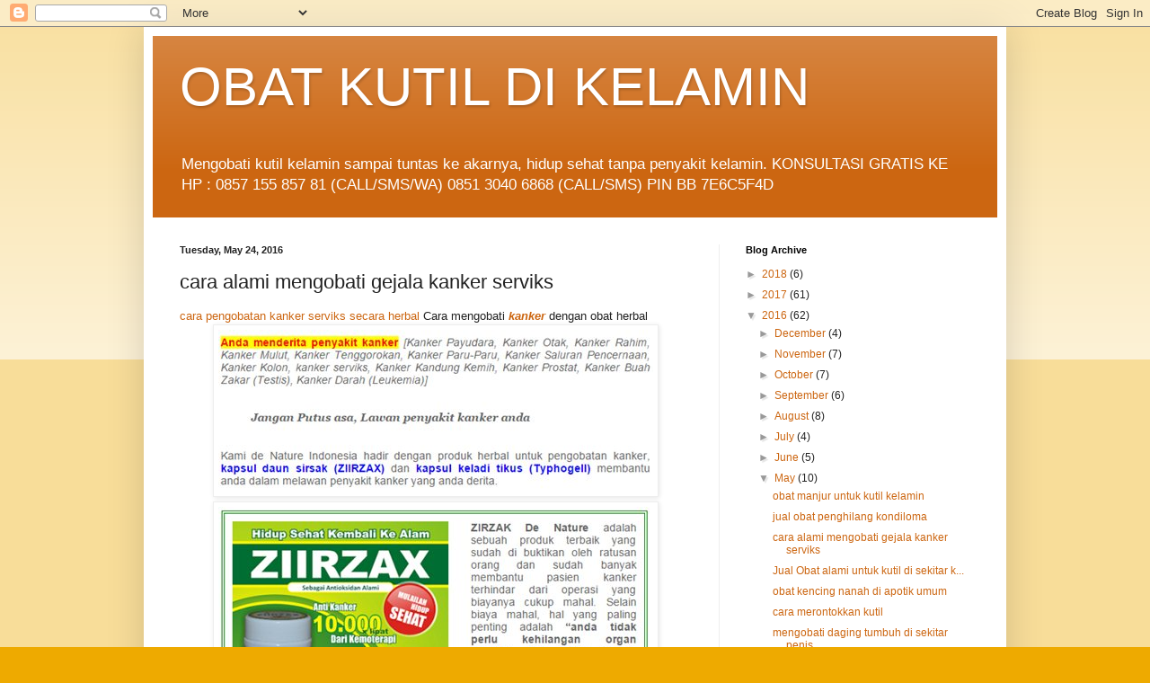

--- FILE ---
content_type: text/html; charset=UTF-8
request_url: https://cialiscauseshighbloodpresszcr.blogspot.com/2016/05/cara-alami-mengobati-gejala-kanker.html
body_size: 10633
content:
<!DOCTYPE html>
<html class='v2' dir='ltr' lang='en'>
<head>
<link href='https://www.blogger.com/static/v1/widgets/335934321-css_bundle_v2.css' rel='stylesheet' type='text/css'/>
<meta content='width=1100' name='viewport'/>
<meta content='text/html; charset=UTF-8' http-equiv='Content-Type'/>
<meta content='blogger' name='generator'/>
<link href='https://cialiscauseshighbloodpresszcr.blogspot.com/favicon.ico' rel='icon' type='image/x-icon'/>
<link href='http://cialiscauseshighbloodpresszcr.blogspot.com/2016/05/cara-alami-mengobati-gejala-kanker.html' rel='canonical'/>
<link rel="alternate" type="application/atom+xml" title="OBAT KUTIL DI KELAMIN - Atom" href="https://cialiscauseshighbloodpresszcr.blogspot.com/feeds/posts/default" />
<link rel="alternate" type="application/rss+xml" title="OBAT KUTIL DI KELAMIN - RSS" href="https://cialiscauseshighbloodpresszcr.blogspot.com/feeds/posts/default?alt=rss" />
<link rel="service.post" type="application/atom+xml" title="OBAT KUTIL DI KELAMIN - Atom" href="https://www.blogger.com/feeds/5054481995263144997/posts/default" />

<link rel="alternate" type="application/atom+xml" title="OBAT KUTIL DI KELAMIN - Atom" href="https://cialiscauseshighbloodpresszcr.blogspot.com/feeds/3042674551783801535/comments/default" />
<!--Can't find substitution for tag [blog.ieCssRetrofitLinks]-->
<link href='https://blogger.googleusercontent.com/img/b/R29vZ2xl/AVvXsEh1A2zIB5nSSSb03T9-7rlEa_YiMPHpWKEdSQlB0Limz2GEXEGu3SDHqeKjauyZRNOx6R9MyEea_ct1fsaYjEMOgbBuOqLINOZ8w9ZxXyFRqrw-ri7MBMZYA9uKHSamTVuOmJ_hmVXAUkyc/s1600/kanker-484-1.jpg' rel='image_src'/>
<meta content='http://cialiscauseshighbloodpresszcr.blogspot.com/2016/05/cara-alami-mengobati-gejala-kanker.html' property='og:url'/>
<meta content='cara alami mengobati gejala kanker serviks' property='og:title'/>
<meta content='cara pengobatan kanker serviks secara herbal  Cara mengobati kanker  dengan obat herbal        Untuk pemesanan dan konsultasi silahkan Hubun...' property='og:description'/>
<meta content='https://blogger.googleusercontent.com/img/b/R29vZ2xl/AVvXsEh1A2zIB5nSSSb03T9-7rlEa_YiMPHpWKEdSQlB0Limz2GEXEGu3SDHqeKjauyZRNOx6R9MyEea_ct1fsaYjEMOgbBuOqLINOZ8w9ZxXyFRqrw-ri7MBMZYA9uKHSamTVuOmJ_hmVXAUkyc/w1200-h630-p-k-no-nu/kanker-484-1.jpg' property='og:image'/>
<title>OBAT KUTIL DI KELAMIN: cara alami mengobati gejala kanker serviks</title>
<style id='page-skin-1' type='text/css'><!--
/*
-----------------------------------------------
Blogger Template Style
Name:     Simple
Designer: Blogger
URL:      www.blogger.com
----------------------------------------------- */
/* Content
----------------------------------------------- */
body {
font: normal normal 12px Arial, Tahoma, Helvetica, FreeSans, sans-serif;
color: #222222;
background: #eeaa00 none repeat scroll top left;
padding: 0 40px 40px 40px;
}
html body .region-inner {
min-width: 0;
max-width: 100%;
width: auto;
}
h2 {
font-size: 22px;
}
a:link {
text-decoration:none;
color: #cc6611;
}
a:visited {
text-decoration:none;
color: #888888;
}
a:hover {
text-decoration:underline;
color: #ff9900;
}
.body-fauxcolumn-outer .fauxcolumn-inner {
background: transparent url(https://resources.blogblog.com/blogblog/data/1kt/simple/body_gradient_tile_light.png) repeat scroll top left;
_background-image: none;
}
.body-fauxcolumn-outer .cap-top {
position: absolute;
z-index: 1;
height: 400px;
width: 100%;
}
.body-fauxcolumn-outer .cap-top .cap-left {
width: 100%;
background: transparent url(https://resources.blogblog.com/blogblog/data/1kt/simple/gradients_light.png) repeat-x scroll top left;
_background-image: none;
}
.content-outer {
-moz-box-shadow: 0 0 40px rgba(0, 0, 0, .15);
-webkit-box-shadow: 0 0 5px rgba(0, 0, 0, .15);
-goog-ms-box-shadow: 0 0 10px #333333;
box-shadow: 0 0 40px rgba(0, 0, 0, .15);
margin-bottom: 1px;
}
.content-inner {
padding: 10px 10px;
}
.content-inner {
background-color: #ffffff;
}
/* Header
----------------------------------------------- */
.header-outer {
background: #cc6611 url(//www.blogblog.com/1kt/simple/gradients_light.png) repeat-x scroll 0 -400px;
_background-image: none;
}
.Header h1 {
font: normal normal 60px Arial, Tahoma, Helvetica, FreeSans, sans-serif;
color: #ffffff;
text-shadow: 1px 2px 3px rgba(0, 0, 0, .2);
}
.Header h1 a {
color: #ffffff;
}
.Header .description {
font-size: 140%;
color: #ffffff;
}
.header-inner .Header .titlewrapper {
padding: 22px 30px;
}
.header-inner .Header .descriptionwrapper {
padding: 0 30px;
}
/* Tabs
----------------------------------------------- */
.tabs-inner .section:first-child {
border-top: 0 solid #eeeeee;
}
.tabs-inner .section:first-child ul {
margin-top: -0;
border-top: 0 solid #eeeeee;
border-left: 0 solid #eeeeee;
border-right: 0 solid #eeeeee;
}
.tabs-inner .widget ul {
background: #f5f5f5 url(https://resources.blogblog.com/blogblog/data/1kt/simple/gradients_light.png) repeat-x scroll 0 -800px;
_background-image: none;
border-bottom: 1px solid #eeeeee;
margin-top: 0;
margin-left: -30px;
margin-right: -30px;
}
.tabs-inner .widget li a {
display: inline-block;
padding: .6em 1em;
font: normal normal 14px Arial, Tahoma, Helvetica, FreeSans, sans-serif;
color: #999999;
border-left: 1px solid #ffffff;
border-right: 1px solid #eeeeee;
}
.tabs-inner .widget li:first-child a {
border-left: none;
}
.tabs-inner .widget li.selected a, .tabs-inner .widget li a:hover {
color: #000000;
background-color: #eeeeee;
text-decoration: none;
}
/* Columns
----------------------------------------------- */
.main-outer {
border-top: 0 solid #eeeeee;
}
.fauxcolumn-left-outer .fauxcolumn-inner {
border-right: 1px solid #eeeeee;
}
.fauxcolumn-right-outer .fauxcolumn-inner {
border-left: 1px solid #eeeeee;
}
/* Headings
----------------------------------------------- */
div.widget > h2,
div.widget h2.title {
margin: 0 0 1em 0;
font: normal bold 11px Arial, Tahoma, Helvetica, FreeSans, sans-serif;
color: #000000;
}
/* Widgets
----------------------------------------------- */
.widget .zippy {
color: #999999;
text-shadow: 2px 2px 1px rgba(0, 0, 0, .1);
}
.widget .popular-posts ul {
list-style: none;
}
/* Posts
----------------------------------------------- */
h2.date-header {
font: normal bold 11px Arial, Tahoma, Helvetica, FreeSans, sans-serif;
}
.date-header span {
background-color: transparent;
color: #222222;
padding: inherit;
letter-spacing: inherit;
margin: inherit;
}
.main-inner {
padding-top: 30px;
padding-bottom: 30px;
}
.main-inner .column-center-inner {
padding: 0 15px;
}
.main-inner .column-center-inner .section {
margin: 0 15px;
}
.post {
margin: 0 0 25px 0;
}
h3.post-title, .comments h4 {
font: normal normal 22px Arial, Tahoma, Helvetica, FreeSans, sans-serif;
margin: .75em 0 0;
}
.post-body {
font-size: 110%;
line-height: 1.4;
position: relative;
}
.post-body img, .post-body .tr-caption-container, .Profile img, .Image img,
.BlogList .item-thumbnail img {
padding: 2px;
background: #ffffff;
border: 1px solid #eeeeee;
-moz-box-shadow: 1px 1px 5px rgba(0, 0, 0, .1);
-webkit-box-shadow: 1px 1px 5px rgba(0, 0, 0, .1);
box-shadow: 1px 1px 5px rgba(0, 0, 0, .1);
}
.post-body img, .post-body .tr-caption-container {
padding: 5px;
}
.post-body .tr-caption-container {
color: #222222;
}
.post-body .tr-caption-container img {
padding: 0;
background: transparent;
border: none;
-moz-box-shadow: 0 0 0 rgba(0, 0, 0, .1);
-webkit-box-shadow: 0 0 0 rgba(0, 0, 0, .1);
box-shadow: 0 0 0 rgba(0, 0, 0, .1);
}
.post-header {
margin: 0 0 1.5em;
line-height: 1.6;
font-size: 90%;
}
.post-footer {
margin: 20px -2px 0;
padding: 5px 10px;
color: #666666;
background-color: #f9f9f9;
border-bottom: 1px solid #eeeeee;
line-height: 1.6;
font-size: 90%;
}
#comments .comment-author {
padding-top: 1.5em;
border-top: 1px solid #eeeeee;
background-position: 0 1.5em;
}
#comments .comment-author:first-child {
padding-top: 0;
border-top: none;
}
.avatar-image-container {
margin: .2em 0 0;
}
#comments .avatar-image-container img {
border: 1px solid #eeeeee;
}
/* Comments
----------------------------------------------- */
.comments .comments-content .icon.blog-author {
background-repeat: no-repeat;
background-image: url([data-uri]);
}
.comments .comments-content .loadmore a {
border-top: 1px solid #999999;
border-bottom: 1px solid #999999;
}
.comments .comment-thread.inline-thread {
background-color: #f9f9f9;
}
.comments .continue {
border-top: 2px solid #999999;
}
/* Accents
---------------------------------------------- */
.section-columns td.columns-cell {
border-left: 1px solid #eeeeee;
}
.blog-pager {
background: transparent none no-repeat scroll top center;
}
.blog-pager-older-link, .home-link,
.blog-pager-newer-link {
background-color: #ffffff;
padding: 5px;
}
.footer-outer {
border-top: 0 dashed #bbbbbb;
}
/* Mobile
----------------------------------------------- */
body.mobile  {
background-size: auto;
}
.mobile .body-fauxcolumn-outer {
background: transparent none repeat scroll top left;
}
.mobile .body-fauxcolumn-outer .cap-top {
background-size: 100% auto;
}
.mobile .content-outer {
-webkit-box-shadow: 0 0 3px rgba(0, 0, 0, .15);
box-shadow: 0 0 3px rgba(0, 0, 0, .15);
}
.mobile .tabs-inner .widget ul {
margin-left: 0;
margin-right: 0;
}
.mobile .post {
margin: 0;
}
.mobile .main-inner .column-center-inner .section {
margin: 0;
}
.mobile .date-header span {
padding: 0.1em 10px;
margin: 0 -10px;
}
.mobile h3.post-title {
margin: 0;
}
.mobile .blog-pager {
background: transparent none no-repeat scroll top center;
}
.mobile .footer-outer {
border-top: none;
}
.mobile .main-inner, .mobile .footer-inner {
background-color: #ffffff;
}
.mobile-index-contents {
color: #222222;
}
.mobile-link-button {
background-color: #cc6611;
}
.mobile-link-button a:link, .mobile-link-button a:visited {
color: #ffffff;
}
.mobile .tabs-inner .section:first-child {
border-top: none;
}
.mobile .tabs-inner .PageList .widget-content {
background-color: #eeeeee;
color: #000000;
border-top: 1px solid #eeeeee;
border-bottom: 1px solid #eeeeee;
}
.mobile .tabs-inner .PageList .widget-content .pagelist-arrow {
border-left: 1px solid #eeeeee;
}

--></style>
<style id='template-skin-1' type='text/css'><!--
body {
min-width: 960px;
}
.content-outer, .content-fauxcolumn-outer, .region-inner {
min-width: 960px;
max-width: 960px;
_width: 960px;
}
.main-inner .columns {
padding-left: 0px;
padding-right: 310px;
}
.main-inner .fauxcolumn-center-outer {
left: 0px;
right: 310px;
/* IE6 does not respect left and right together */
_width: expression(this.parentNode.offsetWidth -
parseInt("0px") -
parseInt("310px") + 'px');
}
.main-inner .fauxcolumn-left-outer {
width: 0px;
}
.main-inner .fauxcolumn-right-outer {
width: 310px;
}
.main-inner .column-left-outer {
width: 0px;
right: 100%;
margin-left: -0px;
}
.main-inner .column-right-outer {
width: 310px;
margin-right: -310px;
}
#layout {
min-width: 0;
}
#layout .content-outer {
min-width: 0;
width: 800px;
}
#layout .region-inner {
min-width: 0;
width: auto;
}
body#layout div.add_widget {
padding: 8px;
}
body#layout div.add_widget a {
margin-left: 32px;
}
--></style>
<link href='https://www.blogger.com/dyn-css/authorization.css?targetBlogID=5054481995263144997&amp;zx=27e1debd-b2fd-4d8a-b243-051e8acd4b56' media='none' onload='if(media!=&#39;all&#39;)media=&#39;all&#39;' rel='stylesheet'/><noscript><link href='https://www.blogger.com/dyn-css/authorization.css?targetBlogID=5054481995263144997&amp;zx=27e1debd-b2fd-4d8a-b243-051e8acd4b56' rel='stylesheet'/></noscript>
<meta name='google-adsense-platform-account' content='ca-host-pub-1556223355139109'/>
<meta name='google-adsense-platform-domain' content='blogspot.com'/>

</head>
<body class='loading variant-bold'>
<div class='navbar section' id='navbar' name='Navbar'><div class='widget Navbar' data-version='1' id='Navbar1'><script type="text/javascript">
    function setAttributeOnload(object, attribute, val) {
      if(window.addEventListener) {
        window.addEventListener('load',
          function(){ object[attribute] = val; }, false);
      } else {
        window.attachEvent('onload', function(){ object[attribute] = val; });
      }
    }
  </script>
<div id="navbar-iframe-container"></div>
<script type="text/javascript" src="https://apis.google.com/js/platform.js"></script>
<script type="text/javascript">
      gapi.load("gapi.iframes:gapi.iframes.style.bubble", function() {
        if (gapi.iframes && gapi.iframes.getContext) {
          gapi.iframes.getContext().openChild({
              url: 'https://www.blogger.com/navbar/5054481995263144997?po\x3d3042674551783801535\x26origin\x3dhttps://cialiscauseshighbloodpresszcr.blogspot.com',
              where: document.getElementById("navbar-iframe-container"),
              id: "navbar-iframe"
          });
        }
      });
    </script><script type="text/javascript">
(function() {
var script = document.createElement('script');
script.type = 'text/javascript';
script.src = '//pagead2.googlesyndication.com/pagead/js/google_top_exp.js';
var head = document.getElementsByTagName('head')[0];
if (head) {
head.appendChild(script);
}})();
</script>
</div></div>
<div class='body-fauxcolumns'>
<div class='fauxcolumn-outer body-fauxcolumn-outer'>
<div class='cap-top'>
<div class='cap-left'></div>
<div class='cap-right'></div>
</div>
<div class='fauxborder-left'>
<div class='fauxborder-right'></div>
<div class='fauxcolumn-inner'>
</div>
</div>
<div class='cap-bottom'>
<div class='cap-left'></div>
<div class='cap-right'></div>
</div>
</div>
</div>
<div class='content'>
<div class='content-fauxcolumns'>
<div class='fauxcolumn-outer content-fauxcolumn-outer'>
<div class='cap-top'>
<div class='cap-left'></div>
<div class='cap-right'></div>
</div>
<div class='fauxborder-left'>
<div class='fauxborder-right'></div>
<div class='fauxcolumn-inner'>
</div>
</div>
<div class='cap-bottom'>
<div class='cap-left'></div>
<div class='cap-right'></div>
</div>
</div>
</div>
<div class='content-outer'>
<div class='content-cap-top cap-top'>
<div class='cap-left'></div>
<div class='cap-right'></div>
</div>
<div class='fauxborder-left content-fauxborder-left'>
<div class='fauxborder-right content-fauxborder-right'></div>
<div class='content-inner'>
<header>
<div class='header-outer'>
<div class='header-cap-top cap-top'>
<div class='cap-left'></div>
<div class='cap-right'></div>
</div>
<div class='fauxborder-left header-fauxborder-left'>
<div class='fauxborder-right header-fauxborder-right'></div>
<div class='region-inner header-inner'>
<div class='header section' id='header' name='Header'><div class='widget Header' data-version='1' id='Header1'>
<div id='header-inner'>
<div class='titlewrapper'>
<h1 class='title'>
<a href='https://cialiscauseshighbloodpresszcr.blogspot.com/'>
OBAT KUTIL DI KELAMIN
</a>
</h1>
</div>
<div class='descriptionwrapper'>
<p class='description'><span>Mengobati kutil kelamin sampai tuntas ke akarnya, hidup sehat tanpa penyakit kelamin.
KONSULTASI GRATIS KE HP : 0857 155 857 81 (CALL/SMS/WA) 0851 3040 6868 (CALL/SMS)
PIN BB 7E6C5F4D
</span></p>
</div>
</div>
</div></div>
</div>
</div>
<div class='header-cap-bottom cap-bottom'>
<div class='cap-left'></div>
<div class='cap-right'></div>
</div>
</div>
</header>
<div class='tabs-outer'>
<div class='tabs-cap-top cap-top'>
<div class='cap-left'></div>
<div class='cap-right'></div>
</div>
<div class='fauxborder-left tabs-fauxborder-left'>
<div class='fauxborder-right tabs-fauxborder-right'></div>
<div class='region-inner tabs-inner'>
<div class='tabs no-items section' id='crosscol' name='Cross-Column'></div>
<div class='tabs no-items section' id='crosscol-overflow' name='Cross-Column 2'></div>
</div>
</div>
<div class='tabs-cap-bottom cap-bottom'>
<div class='cap-left'></div>
<div class='cap-right'></div>
</div>
</div>
<div class='main-outer'>
<div class='main-cap-top cap-top'>
<div class='cap-left'></div>
<div class='cap-right'></div>
</div>
<div class='fauxborder-left main-fauxborder-left'>
<div class='fauxborder-right main-fauxborder-right'></div>
<div class='region-inner main-inner'>
<div class='columns fauxcolumns'>
<div class='fauxcolumn-outer fauxcolumn-center-outer'>
<div class='cap-top'>
<div class='cap-left'></div>
<div class='cap-right'></div>
</div>
<div class='fauxborder-left'>
<div class='fauxborder-right'></div>
<div class='fauxcolumn-inner'>
</div>
</div>
<div class='cap-bottom'>
<div class='cap-left'></div>
<div class='cap-right'></div>
</div>
</div>
<div class='fauxcolumn-outer fauxcolumn-left-outer'>
<div class='cap-top'>
<div class='cap-left'></div>
<div class='cap-right'></div>
</div>
<div class='fauxborder-left'>
<div class='fauxborder-right'></div>
<div class='fauxcolumn-inner'>
</div>
</div>
<div class='cap-bottom'>
<div class='cap-left'></div>
<div class='cap-right'></div>
</div>
</div>
<div class='fauxcolumn-outer fauxcolumn-right-outer'>
<div class='cap-top'>
<div class='cap-left'></div>
<div class='cap-right'></div>
</div>
<div class='fauxborder-left'>
<div class='fauxborder-right'></div>
<div class='fauxcolumn-inner'>
</div>
</div>
<div class='cap-bottom'>
<div class='cap-left'></div>
<div class='cap-right'></div>
</div>
</div>
<!-- corrects IE6 width calculation -->
<div class='columns-inner'>
<div class='column-center-outer'>
<div class='column-center-inner'>
<div class='main section' id='main' name='Main'><div class='widget Blog' data-version='1' id='Blog1'>
<div class='blog-posts hfeed'>

          <div class="date-outer">
        
<h2 class='date-header'><span>Tuesday, May 24, 2016</span></h2>

          <div class="date-posts">
        
<div class='post-outer'>
<div class='post hentry uncustomized-post-template' itemprop='blogPost' itemscope='itemscope' itemtype='http://schema.org/BlogPosting'>
<meta content='https://blogger.googleusercontent.com/img/b/R29vZ2xl/AVvXsEh1A2zIB5nSSSb03T9-7rlEa_YiMPHpWKEdSQlB0Limz2GEXEGu3SDHqeKjauyZRNOx6R9MyEea_ct1fsaYjEMOgbBuOqLINOZ8w9ZxXyFRqrw-ri7MBMZYA9uKHSamTVuOmJ_hmVXAUkyc/s1600/kanker-484-1.jpg' itemprop='image_url'/>
<meta content='5054481995263144997' itemprop='blogId'/>
<meta content='3042674551783801535' itemprop='postId'/>
<a name='3042674551783801535'></a>
<h3 class='post-title entry-title' itemprop='name'>
cara alami mengobati gejala kanker serviks
</h3>
<div class='post-header'>
<div class='post-header-line-1'></div>
</div>
<div class='post-body entry-content' id='post-body-3042674551783801535' itemprop='description articleBody'>
<a href="http://cialischemistrypym.blogspot.co.id/2016/05/cara-mencegah-atau-mengobati-kanker.html">cara pengobatan kanker serviks secara herbal</a> Cara mengobati <a href="http://obatkankerku.com/" target="_blank"><i><b>kanker</b></i></a> dengan obat herbal<br />
<center>
<img alt="Penyakit kanker sudah menyerang banyak orang dari beberapa tahun yang lalu. Penyakit kanker merupakan salah satu penyakit mematikan yang sulit disembuhkan. Penyakit kanker secara umum disebabkan karena perkembangan sel kanker didalam tubuh. Pada dasarnya setiap oaring memiliki sel kanker dalam tubuhnya dan penyakit kanker akan terjadi jika sel kanker tersebut berkembang sangat banyak dan menyerang jaringan-jaringan dalam tubuh manusia, Penyakit kanker terbagi dalam beberapa jenis yang ditentukan berdasarkan tempat berkembangnya sel kanker. Kanker payudara adalah salah satu jenis kanker yang paling banyak menyerang wanita, walaupun pria juga ternyata dapat terserang kanker payudara. Kanker payudara termasuk salah satu jenis kanker yang paling banyak diderita oleh orang-orang di dunia." src="https://blogger.googleusercontent.com/img/b/R29vZ2xl/AVvXsEh1A2zIB5nSSSb03T9-7rlEa_YiMPHpWKEdSQlB0Limz2GEXEGu3SDHqeKjauyZRNOx6R9MyEea_ct1fsaYjEMOgbBuOqLINOZ8w9ZxXyFRqrw-ri7MBMZYA9uKHSamTVuOmJ_hmVXAUkyc/s1600/kanker-484-1.jpg" title="" /><br /><img src="https://blogger.googleusercontent.com/img/b/R29vZ2xl/AVvXsEi0YGxoRlGirDsLFf97tuypq8lWvPmZUd4HsFzP5EnsDvYnJTcS4tNd9uV0FeFSX-BSRz7LyKTEdBIjDWWpVQHCTrn8ab7sV_jpVVO_7nRkATplhCU12CdrE3RKwGm10LKP5PgM5oVhIiVB/s1600/kanker-484-2.jpg" /><br /><img alt="cara mengobati kanker serviks stadium 3 cara mengobati kanker serviks pada wanita cara mengobati kanker serviks secara herbal cara mengobati kanker serviks dengan alami cara mengobati kanker serviks tradisional cara mengobati kanker serviks yang sudah parah cara mengobati kanker serviks stadium 1 cara mengobati kanker serviks sejak dini cara mengobati kanker serviks awal cara mengatasi kanker serviks stadium awal cara mencegah kanker serviks dengan alami cara alternatif mengobati kanker serviks cara menyembuhkan kanker serviks dengan cara alami cara mencegah atau mengobati kanker serviks cara alami mengobati gejala kanker serviks cara mengatasi kanker serviks alami cara mengatasi kanker serviks secara alami cara mengobati kangker serviks secara alami cara penyembuhan kanker serviks secara alami cara menyembuhkan kanker serviks stadium awal cara pengobatan kanker serviks stadium awal cara mengobati kangker serviks dengan alami bagaimana cara mengobati kanker serviks dengan daun sirsak bagaimana cara mengobati penyakit kanker serviks secara alami bagaimana cara mengobati penyakit kanker serviks cara mengobati kanker serviks dengan bawang putih bagaimana cara mengobati kanker serviks bagaimana cara mengatasi kanker serviks ciri dan cara mengobati kanker serviks www.cara mengobati kanker serviks.com cara mengobati kanker serviks dengan cepat www.cara mencegah kanker serviks.com cara mengobati kanker serviks cara tradisional cara cepat mengobati kanker serviks cara mengobati kanker serviks dengan cara alami cara mengobati kangker serviks cara alami cara mengobati kanker serviks dengan obat tradisional cara mengobati kanker serviks dengan bahan alami cara mengobati kanker serviks dengan sirih merah cara mengobati kanker serviks dengan kulit manggis cara mengobati kanker serviks dengan herbal cara mengobati kanker serviks dengan keladi tikus cara mengobati kanker serviks dengan tradisional cara mencegah kanker serviks dengan pijatan cara mencegah kanker serviks dengan meremas cara membuat obat kanker serviks dengan daun sirsak cara efektif mengobati kanker serviks cara mengobati kanker serviks ganas cara mengatasi kanker serviks ganas cara mengobati gejala kanker serviks cara mengobati gejala kanker serviks secara alami cara mengatasi gejala kanker serviks gejala dan cara mengobati kanker serviks cara menyembuhkan kanker serviks herbal cara mengobati kangker serviks secara herbal cara mengobati kanker serviks dengan obat herbal cara pengobatan kanker serviks secara herbal cara herbal mengobati kanker serviks cara mencegah dan mengobati kanker serviksh cara alami mengobati kanker serviksh cara mengobati kanker serviks jinak cara mengatasi kanker serviks jinak cara jitu mengobati kanker serviks cara mengobati kanker serviks yang masih kecil cara mengolah kulit manggis untuk mengobati kanker serviks cara mengobati kanker serviks laki laki cara mengobati luka kanker serviks cara mengobati kanker serviks pada laki laki cara mengobati luka pada kanker serviks cara pengobatan kanker serviks stadium lanjut cara mengobati kanker serviks yang sudah luka cara mengatasi luka kanker serviks cara mengobati kanker serviks menggunakan daun sirsak cara pengobatan kanker serviks secara medis cara mudah mengobati kanker serviks cara mengatasi masalah kanker serviks cara pengobatan kanker serviks menggunakan daun sirsak cara mengobati kanker serviks yang masih dini cara mencegah kanker serviks dengan menghisap cara mencegah dan mengobati kanker serviks cara mengatasi nyeri kanker serviks cara mengatasi kanker serviks tanpa operasi cara penyembuhan kanker serviks tanpa operasi cara mengobati kanker serviks tanpa oprasi cara mengobati kanker serviks setelah operasi cara pengobatan kanker serviks tanpa operasi cara penyembuhan kanker serviks setelah operasi cara mengobati kangker serviks tanpa operasi cara mengobati penyakit kanker serviks tanpa operasi cara mengobati kanker serviks dengan obat alami bagaimana cara mengobati kanker serviks tanpa operasi cara mengobati kanker serviks pria cara mengobati kanker serviks pada wanita cara mengatasi kanker serviks pada pria cara mengatasi kanker serviks pada wanita cara mengatasi kanker serviks pria cara mencegah kanker serviks pada wanita cara mencegah kanker serviks pada pria cara menyembuhkan kanker serviks pada pria cara mencegah kanker serviks pria cara mengobati kangker serviks pada pria cara mencegah kanker serviks pdf cara mengatasi kangker serviks pada pria cara mencegah kanker serviks dan rahim cara mengobati kanker serviks stadium 2 cara pengobatan kanker serviks stadium 3 cara penyembuhan kanker serviks stadium 3 cara menyembuhkan kanker serviks stadium 3 cara mencegah penyakit kanker serviks secara alami cara mengatasi kanker serviks secara tradisional cara mengatasi kanker serviks stadium 3 cara mengatasi kanker serviks terbaru cara menyembuhkan penyakit kanker serviks tanpa operasi cara mengatasi terjadinya kanker serviks cara mengobati kanker serviks secara tradisional cara pengobatan kanker serviks secara tradisional cara mencegah kanker serviks di usia dini cara untuk mengatasi kanker serviks cara untuk mengobati kanker serviks cara mengolah daun sirsak untuk mengobati kanker serviks cara mencegah kanker serviks wanita www.cara mengobati kanker serviks www cara mengobati penyakit kanker serviks cara mengobati kanker serviks yang sudah parah cara mengobati kanker serviks yg sudah parah cara mengobati kanker serviks yang ampuh cara mencegah kanker serviks yang alami cara mencegah kangker serviks secara alami cara mengatasi kangker serviks secara alami cara mengobati penyakit kanker serviks secara alami cara menyembuhkan kanker serviks secara tradisional cara menyembuhkan penyakit kanker serviks secara alami cara mengobati penyakit kanker serviks secara tradisional obat kanker serviks secara alami cara mencegah kanker serviks secara tradisional" src="https://blogger.googleusercontent.com/img/b/R29vZ2xl/AVvXsEh65nIqRGN8mS7ZVfmpTddxlDNqCETzkETfX4knEcaI66bGjQh5M8v1NQbpqy198Mn-Ml8LHOX1mC7rD3ILpF62nELQ7UABWDWGf9nlqqGWN_x8Yo10Hl_x_S28MhavjkTW7ev222lI4KAr/s1600/kanker-484-3.jpg" title="" /><br /><img src="https://blogger.googleusercontent.com/img/b/R29vZ2xl/AVvXsEglOD963nkx7rCyFSNVcs6Eb1zdmeqGxDHKlePFH0y8U6BTvz9xhzg1qs49HbU5GoXDoDnFi6-sqxew2WXE5R9yX2LgmkXtUUabuIkELU2NU_tIwwPe7fHC6VnHNC_IgA5tWZLn6r45NhGD/s1600/kanker-484-4.jpg" /></center>
<br />
<br />
<br />
<center>
<span style="color: red;"><span style="background-color: yellow;"><b>Untuk pemesanan dan konsultasi silahkan Hubungi kami:</b></span></span></center>
<center>
<span style="color: red;"><span style="background-color: yellow;"><b><br />085715585781 [Call/SMS/Whatsapp]</b></span></span></center>
<center>
<span style="color: red;"><span style="background-color: yellow;"><b><br />PIN BB 7E6C5F4D</b></span></span></center>
<br />
<br />
<br />
<a href="http://denature-herbal.com/"> obat kanker dari bahan herbal </a>
<div style='clear: both;'></div>
</div>
<div class='post-footer'>
<div class='post-footer-line post-footer-line-1'>
<span class='post-author vcard'>
Posted by
<span class='fn' itemprop='author' itemscope='itemscope' itemtype='http://schema.org/Person'>
<span itemprop='name'>Unknown</span>
</span>
</span>
<span class='post-timestamp'>
at
<meta content='http://cialiscauseshighbloodpresszcr.blogspot.com/2016/05/cara-alami-mengobati-gejala-kanker.html' itemprop='url'/>
<a class='timestamp-link' href='https://cialiscauseshighbloodpresszcr.blogspot.com/2016/05/cara-alami-mengobati-gejala-kanker.html' rel='bookmark' title='permanent link'><abbr class='published' itemprop='datePublished' title='2016-05-24T10:56:00-07:00'>10:56&#8239;AM</abbr></a>
</span>
<span class='post-comment-link'>
</span>
<span class='post-icons'>
<span class='item-control blog-admin pid-1593054713'>
<a href='https://www.blogger.com/post-edit.g?blogID=5054481995263144997&postID=3042674551783801535&from=pencil' title='Edit Post'>
<img alt='' class='icon-action' height='18' src='https://resources.blogblog.com/img/icon18_edit_allbkg.gif' width='18'/>
</a>
</span>
</span>
<div class='post-share-buttons goog-inline-block'>
<a class='goog-inline-block share-button sb-email' href='https://www.blogger.com/share-post.g?blogID=5054481995263144997&postID=3042674551783801535&target=email' target='_blank' title='Email This'><span class='share-button-link-text'>Email This</span></a><a class='goog-inline-block share-button sb-blog' href='https://www.blogger.com/share-post.g?blogID=5054481995263144997&postID=3042674551783801535&target=blog' onclick='window.open(this.href, "_blank", "height=270,width=475"); return false;' target='_blank' title='BlogThis!'><span class='share-button-link-text'>BlogThis!</span></a><a class='goog-inline-block share-button sb-twitter' href='https://www.blogger.com/share-post.g?blogID=5054481995263144997&postID=3042674551783801535&target=twitter' target='_blank' title='Share to X'><span class='share-button-link-text'>Share to X</span></a><a class='goog-inline-block share-button sb-facebook' href='https://www.blogger.com/share-post.g?blogID=5054481995263144997&postID=3042674551783801535&target=facebook' onclick='window.open(this.href, "_blank", "height=430,width=640"); return false;' target='_blank' title='Share to Facebook'><span class='share-button-link-text'>Share to Facebook</span></a><a class='goog-inline-block share-button sb-pinterest' href='https://www.blogger.com/share-post.g?blogID=5054481995263144997&postID=3042674551783801535&target=pinterest' target='_blank' title='Share to Pinterest'><span class='share-button-link-text'>Share to Pinterest</span></a>
</div>
</div>
<div class='post-footer-line post-footer-line-2'>
<span class='post-labels'>
Labels:
<a href='https://cialiscauseshighbloodpresszcr.blogspot.com/search/label/cara%20mengobati%20kanker%20serviks%20secara%20herbal' rel='tag'>cara mengobati kanker serviks secara herbal</a>
</span>
</div>
<div class='post-footer-line post-footer-line-3'>
<span class='post-location'>
</span>
</div>
</div>
</div>
<div class='comments' id='comments'>
<a name='comments'></a>
<h4>No comments:</h4>
<div id='Blog1_comments-block-wrapper'>
<dl class='avatar-comment-indent' id='comments-block'>
</dl>
</div>
<p class='comment-footer'>
<div class='comment-form'>
<a name='comment-form'></a>
<h4 id='comment-post-message'>Post a Comment</h4>
<p>
</p>
<a href='https://www.blogger.com/comment/frame/5054481995263144997?po=3042674551783801535&hl=en&saa=85391&origin=https://cialiscauseshighbloodpresszcr.blogspot.com' id='comment-editor-src'></a>
<iframe allowtransparency='true' class='blogger-iframe-colorize blogger-comment-from-post' frameborder='0' height='410px' id='comment-editor' name='comment-editor' src='' width='100%'></iframe>
<script src='https://www.blogger.com/static/v1/jsbin/2830521187-comment_from_post_iframe.js' type='text/javascript'></script>
<script type='text/javascript'>
      BLOG_CMT_createIframe('https://www.blogger.com/rpc_relay.html');
    </script>
</div>
</p>
</div>
</div>

        </div></div>
      
</div>
<div class='blog-pager' id='blog-pager'>
<span id='blog-pager-newer-link'>
<a class='blog-pager-newer-link' href='https://cialiscauseshighbloodpresszcr.blogspot.com/2016/05/jual-obat-penghilang-kondiloma.html' id='Blog1_blog-pager-newer-link' title='Newer Post'>Newer Post</a>
</span>
<span id='blog-pager-older-link'>
<a class='blog-pager-older-link' href='https://cialiscauseshighbloodpresszcr.blogspot.com/2016/05/jual-obat-alami-untuk-kutil-di-sekitar.html' id='Blog1_blog-pager-older-link' title='Older Post'>Older Post</a>
</span>
<a class='home-link' href='https://cialiscauseshighbloodpresszcr.blogspot.com/'>Home</a>
</div>
<div class='clear'></div>
<div class='post-feeds'>
<div class='feed-links'>
Subscribe to:
<a class='feed-link' href='https://cialiscauseshighbloodpresszcr.blogspot.com/feeds/3042674551783801535/comments/default' target='_blank' type='application/atom+xml'>Post Comments (Atom)</a>
</div>
</div>
</div></div>
</div>
</div>
<div class='column-left-outer'>
<div class='column-left-inner'>
<aside>
</aside>
</div>
</div>
<div class='column-right-outer'>
<div class='column-right-inner'>
<aside>
<div class='sidebar section' id='sidebar-right-1'>
<div class='widget BlogArchive' data-version='1' id='BlogArchive1'>
<h2>Blog Archive</h2>
<div class='widget-content'>
<div id='ArchiveList'>
<div id='BlogArchive1_ArchiveList'>
<ul class='hierarchy'>
<li class='archivedate collapsed'>
<a class='toggle' href='javascript:void(0)'>
<span class='zippy'>

        &#9658;&#160;
      
</span>
</a>
<a class='post-count-link' href='https://cialiscauseshighbloodpresszcr.blogspot.com/2018/'>
2018
</a>
<span class='post-count' dir='ltr'>(6)</span>
<ul class='hierarchy'>
<li class='archivedate collapsed'>
<a class='toggle' href='javascript:void(0)'>
<span class='zippy'>

        &#9658;&#160;
      
</span>
</a>
<a class='post-count-link' href='https://cialiscauseshighbloodpresszcr.blogspot.com/2018/09/'>
September
</a>
<span class='post-count' dir='ltr'>(1)</span>
</li>
</ul>
<ul class='hierarchy'>
<li class='archivedate collapsed'>
<a class='toggle' href='javascript:void(0)'>
<span class='zippy'>

        &#9658;&#160;
      
</span>
</a>
<a class='post-count-link' href='https://cialiscauseshighbloodpresszcr.blogspot.com/2018/05/'>
May
</a>
<span class='post-count' dir='ltr'>(3)</span>
</li>
</ul>
<ul class='hierarchy'>
<li class='archivedate collapsed'>
<a class='toggle' href='javascript:void(0)'>
<span class='zippy'>

        &#9658;&#160;
      
</span>
</a>
<a class='post-count-link' href='https://cialiscauseshighbloodpresszcr.blogspot.com/2018/03/'>
March
</a>
<span class='post-count' dir='ltr'>(1)</span>
</li>
</ul>
<ul class='hierarchy'>
<li class='archivedate collapsed'>
<a class='toggle' href='javascript:void(0)'>
<span class='zippy'>

        &#9658;&#160;
      
</span>
</a>
<a class='post-count-link' href='https://cialiscauseshighbloodpresszcr.blogspot.com/2018/02/'>
February
</a>
<span class='post-count' dir='ltr'>(1)</span>
</li>
</ul>
</li>
</ul>
<ul class='hierarchy'>
<li class='archivedate collapsed'>
<a class='toggle' href='javascript:void(0)'>
<span class='zippy'>

        &#9658;&#160;
      
</span>
</a>
<a class='post-count-link' href='https://cialiscauseshighbloodpresszcr.blogspot.com/2017/'>
2017
</a>
<span class='post-count' dir='ltr'>(61)</span>
<ul class='hierarchy'>
<li class='archivedate collapsed'>
<a class='toggle' href='javascript:void(0)'>
<span class='zippy'>

        &#9658;&#160;
      
</span>
</a>
<a class='post-count-link' href='https://cialiscauseshighbloodpresszcr.blogspot.com/2017/08/'>
August
</a>
<span class='post-count' dir='ltr'>(3)</span>
</li>
</ul>
<ul class='hierarchy'>
<li class='archivedate collapsed'>
<a class='toggle' href='javascript:void(0)'>
<span class='zippy'>

        &#9658;&#160;
      
</span>
</a>
<a class='post-count-link' href='https://cialiscauseshighbloodpresszcr.blogspot.com/2017/06/'>
June
</a>
<span class='post-count' dir='ltr'>(9)</span>
</li>
</ul>
<ul class='hierarchy'>
<li class='archivedate collapsed'>
<a class='toggle' href='javascript:void(0)'>
<span class='zippy'>

        &#9658;&#160;
      
</span>
</a>
<a class='post-count-link' href='https://cialiscauseshighbloodpresszcr.blogspot.com/2017/05/'>
May
</a>
<span class='post-count' dir='ltr'>(2)</span>
</li>
</ul>
<ul class='hierarchy'>
<li class='archivedate collapsed'>
<a class='toggle' href='javascript:void(0)'>
<span class='zippy'>

        &#9658;&#160;
      
</span>
</a>
<a class='post-count-link' href='https://cialiscauseshighbloodpresszcr.blogspot.com/2017/03/'>
March
</a>
<span class='post-count' dir='ltr'>(13)</span>
</li>
</ul>
<ul class='hierarchy'>
<li class='archivedate collapsed'>
<a class='toggle' href='javascript:void(0)'>
<span class='zippy'>

        &#9658;&#160;
      
</span>
</a>
<a class='post-count-link' href='https://cialiscauseshighbloodpresszcr.blogspot.com/2017/02/'>
February
</a>
<span class='post-count' dir='ltr'>(8)</span>
</li>
</ul>
<ul class='hierarchy'>
<li class='archivedate collapsed'>
<a class='toggle' href='javascript:void(0)'>
<span class='zippy'>

        &#9658;&#160;
      
</span>
</a>
<a class='post-count-link' href='https://cialiscauseshighbloodpresszcr.blogspot.com/2017/01/'>
January
</a>
<span class='post-count' dir='ltr'>(26)</span>
</li>
</ul>
</li>
</ul>
<ul class='hierarchy'>
<li class='archivedate expanded'>
<a class='toggle' href='javascript:void(0)'>
<span class='zippy toggle-open'>

        &#9660;&#160;
      
</span>
</a>
<a class='post-count-link' href='https://cialiscauseshighbloodpresszcr.blogspot.com/2016/'>
2016
</a>
<span class='post-count' dir='ltr'>(62)</span>
<ul class='hierarchy'>
<li class='archivedate collapsed'>
<a class='toggle' href='javascript:void(0)'>
<span class='zippy'>

        &#9658;&#160;
      
</span>
</a>
<a class='post-count-link' href='https://cialiscauseshighbloodpresszcr.blogspot.com/2016/12/'>
December
</a>
<span class='post-count' dir='ltr'>(4)</span>
</li>
</ul>
<ul class='hierarchy'>
<li class='archivedate collapsed'>
<a class='toggle' href='javascript:void(0)'>
<span class='zippy'>

        &#9658;&#160;
      
</span>
</a>
<a class='post-count-link' href='https://cialiscauseshighbloodpresszcr.blogspot.com/2016/11/'>
November
</a>
<span class='post-count' dir='ltr'>(7)</span>
</li>
</ul>
<ul class='hierarchy'>
<li class='archivedate collapsed'>
<a class='toggle' href='javascript:void(0)'>
<span class='zippy'>

        &#9658;&#160;
      
</span>
</a>
<a class='post-count-link' href='https://cialiscauseshighbloodpresszcr.blogspot.com/2016/10/'>
October
</a>
<span class='post-count' dir='ltr'>(7)</span>
</li>
</ul>
<ul class='hierarchy'>
<li class='archivedate collapsed'>
<a class='toggle' href='javascript:void(0)'>
<span class='zippy'>

        &#9658;&#160;
      
</span>
</a>
<a class='post-count-link' href='https://cialiscauseshighbloodpresszcr.blogspot.com/2016/09/'>
September
</a>
<span class='post-count' dir='ltr'>(6)</span>
</li>
</ul>
<ul class='hierarchy'>
<li class='archivedate collapsed'>
<a class='toggle' href='javascript:void(0)'>
<span class='zippy'>

        &#9658;&#160;
      
</span>
</a>
<a class='post-count-link' href='https://cialiscauseshighbloodpresszcr.blogspot.com/2016/08/'>
August
</a>
<span class='post-count' dir='ltr'>(8)</span>
</li>
</ul>
<ul class='hierarchy'>
<li class='archivedate collapsed'>
<a class='toggle' href='javascript:void(0)'>
<span class='zippy'>

        &#9658;&#160;
      
</span>
</a>
<a class='post-count-link' href='https://cialiscauseshighbloodpresszcr.blogspot.com/2016/07/'>
July
</a>
<span class='post-count' dir='ltr'>(4)</span>
</li>
</ul>
<ul class='hierarchy'>
<li class='archivedate collapsed'>
<a class='toggle' href='javascript:void(0)'>
<span class='zippy'>

        &#9658;&#160;
      
</span>
</a>
<a class='post-count-link' href='https://cialiscauseshighbloodpresszcr.blogspot.com/2016/06/'>
June
</a>
<span class='post-count' dir='ltr'>(5)</span>
</li>
</ul>
<ul class='hierarchy'>
<li class='archivedate expanded'>
<a class='toggle' href='javascript:void(0)'>
<span class='zippy toggle-open'>

        &#9660;&#160;
      
</span>
</a>
<a class='post-count-link' href='https://cialiscauseshighbloodpresszcr.blogspot.com/2016/05/'>
May
</a>
<span class='post-count' dir='ltr'>(10)</span>
<ul class='posts'>
<li><a href='https://cialiscauseshighbloodpresszcr.blogspot.com/2016/05/obat-manjur-untuk-kutil-kelamin.html'>obat manjur untuk kutil kelamin</a></li>
<li><a href='https://cialiscauseshighbloodpresszcr.blogspot.com/2016/05/jual-obat-penghilang-kondiloma.html'>jual obat penghilang kondiloma</a></li>
<li><a href='https://cialiscauseshighbloodpresszcr.blogspot.com/2016/05/cara-alami-mengobati-gejala-kanker.html'>cara alami mengobati gejala kanker serviks</a></li>
<li><a href='https://cialiscauseshighbloodpresszcr.blogspot.com/2016/05/jual-obat-alami-untuk-kutil-di-sekitar.html'>









Jual Obat alami untuk kutil di sekitar k...</a></li>
<li><a href='https://cialiscauseshighbloodpresszcr.blogspot.com/2016/05/obat-kencing-nanah-di-apotik-umum.html'>obat kencing nanah di apotik umum</a></li>
<li><a href='https://cialiscauseshighbloodpresszcr.blogspot.com/2016/05/cara-merontokkan-kutil.html'>cara  merontokkan kutil</a></li>
<li><a href='https://cialiscauseshighbloodpresszcr.blogspot.com/2016/05/mengobati-daging-tumbuh-di-sekitar-penis.html'>mengobati daging tumbuh di sekitar penis</a></li>
<li><a href='https://cialiscauseshighbloodpresszcr.blogspot.com/2016/05/obat-kutil-kelamin-atau-kutil-di.html'>OBAT KUTIL KELAMIN ATAU KUTIL DI KEMALUAN DISAAT H...</a></li>
<li><a href='https://cialiscauseshighbloodpresszcr.blogspot.com/2016/05/cara-menghilangkan-kutil-di-lingkar.html'>cara menghilangkan kutil di lingkar penis</a></li>
<li><a href='https://cialiscauseshighbloodpresszcr.blogspot.com/2016/05/salep-jenggerayam.html'>Salep jenggerayam</a></li>
</ul>
</li>
</ul>
<ul class='hierarchy'>
<li class='archivedate collapsed'>
<a class='toggle' href='javascript:void(0)'>
<span class='zippy'>

        &#9658;&#160;
      
</span>
</a>
<a class='post-count-link' href='https://cialiscauseshighbloodpresszcr.blogspot.com/2016/04/'>
April
</a>
<span class='post-count' dir='ltr'>(7)</span>
</li>
</ul>
<ul class='hierarchy'>
<li class='archivedate collapsed'>
<a class='toggle' href='javascript:void(0)'>
<span class='zippy'>

        &#9658;&#160;
      
</span>
</a>
<a class='post-count-link' href='https://cialiscauseshighbloodpresszcr.blogspot.com/2016/03/'>
March
</a>
<span class='post-count' dir='ltr'>(4)</span>
</li>
</ul>
</li>
</ul>
</div>
</div>
<div class='clear'></div>
</div>
</div></div>
</aside>
</div>
</div>
</div>
<div style='clear: both'></div>
<!-- columns -->
</div>
<!-- main -->
</div>
</div>
<div class='main-cap-bottom cap-bottom'>
<div class='cap-left'></div>
<div class='cap-right'></div>
</div>
</div>
<footer>
<div class='footer-outer'>
<div class='footer-cap-top cap-top'>
<div class='cap-left'></div>
<div class='cap-right'></div>
</div>
<div class='fauxborder-left footer-fauxborder-left'>
<div class='fauxborder-right footer-fauxborder-right'></div>
<div class='region-inner footer-inner'>
<div class='foot no-items section' id='footer-1'></div>
<table border='0' cellpadding='0' cellspacing='0' class='section-columns columns-2'>
<tbody>
<tr>
<td class='first columns-cell'>
<div class='foot no-items section' id='footer-2-1'></div>
</td>
<td class='columns-cell'>
<div class='foot no-items section' id='footer-2-2'></div>
</td>
</tr>
</tbody>
</table>
<!-- outside of the include in order to lock Attribution widget -->
<div class='foot section' id='footer-3' name='Footer'><div class='widget Attribution' data-version='1' id='Attribution1'>
<div class='widget-content' style='text-align: center;'>
Simple theme. Powered by <a href='https://www.blogger.com' target='_blank'>Blogger</a>.
</div>
<div class='clear'></div>
</div></div>
</div>
</div>
<div class='footer-cap-bottom cap-bottom'>
<div class='cap-left'></div>
<div class='cap-right'></div>
</div>
</div>
</footer>
<!-- content -->
</div>
</div>
<div class='content-cap-bottom cap-bottom'>
<div class='cap-left'></div>
<div class='cap-right'></div>
</div>
</div>
</div>
<script type='text/javascript'>
    window.setTimeout(function() {
        document.body.className = document.body.className.replace('loading', '');
      }, 10);
  </script>

<script type="text/javascript" src="https://www.blogger.com/static/v1/widgets/2028843038-widgets.js"></script>
<script type='text/javascript'>
window['__wavt'] = 'AOuZoY6lNXlkfVHyWKcuEet2JfKO1OLrug:1768972652177';_WidgetManager._Init('//www.blogger.com/rearrange?blogID\x3d5054481995263144997','//cialiscauseshighbloodpresszcr.blogspot.com/2016/05/cara-alami-mengobati-gejala-kanker.html','5054481995263144997');
_WidgetManager._SetDataContext([{'name': 'blog', 'data': {'blogId': '5054481995263144997', 'title': 'OBAT KUTIL DI KELAMIN', 'url': 'https://cialiscauseshighbloodpresszcr.blogspot.com/2016/05/cara-alami-mengobati-gejala-kanker.html', 'canonicalUrl': 'http://cialiscauseshighbloodpresszcr.blogspot.com/2016/05/cara-alami-mengobati-gejala-kanker.html', 'homepageUrl': 'https://cialiscauseshighbloodpresszcr.blogspot.com/', 'searchUrl': 'https://cialiscauseshighbloodpresszcr.blogspot.com/search', 'canonicalHomepageUrl': 'http://cialiscauseshighbloodpresszcr.blogspot.com/', 'blogspotFaviconUrl': 'https://cialiscauseshighbloodpresszcr.blogspot.com/favicon.ico', 'bloggerUrl': 'https://www.blogger.com', 'hasCustomDomain': false, 'httpsEnabled': true, 'enabledCommentProfileImages': true, 'gPlusViewType': 'FILTERED_POSTMOD', 'adultContent': false, 'analyticsAccountNumber': '', 'encoding': 'UTF-8', 'locale': 'en', 'localeUnderscoreDelimited': 'en', 'languageDirection': 'ltr', 'isPrivate': false, 'isMobile': false, 'isMobileRequest': false, 'mobileClass': '', 'isPrivateBlog': false, 'isDynamicViewsAvailable': true, 'feedLinks': '\x3clink rel\x3d\x22alternate\x22 type\x3d\x22application/atom+xml\x22 title\x3d\x22OBAT KUTIL DI KELAMIN - Atom\x22 href\x3d\x22https://cialiscauseshighbloodpresszcr.blogspot.com/feeds/posts/default\x22 /\x3e\n\x3clink rel\x3d\x22alternate\x22 type\x3d\x22application/rss+xml\x22 title\x3d\x22OBAT KUTIL DI KELAMIN - RSS\x22 href\x3d\x22https://cialiscauseshighbloodpresszcr.blogspot.com/feeds/posts/default?alt\x3drss\x22 /\x3e\n\x3clink rel\x3d\x22service.post\x22 type\x3d\x22application/atom+xml\x22 title\x3d\x22OBAT KUTIL DI KELAMIN - Atom\x22 href\x3d\x22https://www.blogger.com/feeds/5054481995263144997/posts/default\x22 /\x3e\n\n\x3clink rel\x3d\x22alternate\x22 type\x3d\x22application/atom+xml\x22 title\x3d\x22OBAT KUTIL DI KELAMIN - Atom\x22 href\x3d\x22https://cialiscauseshighbloodpresszcr.blogspot.com/feeds/3042674551783801535/comments/default\x22 /\x3e\n', 'meTag': '', 'adsenseHostId': 'ca-host-pub-1556223355139109', 'adsenseHasAds': false, 'adsenseAutoAds': false, 'boqCommentIframeForm': true, 'loginRedirectParam': '', 'isGoogleEverywhereLinkTooltipEnabled': true, 'view': '', 'dynamicViewsCommentsSrc': '//www.blogblog.com/dynamicviews/4224c15c4e7c9321/js/comments.js', 'dynamicViewsScriptSrc': '//www.blogblog.com/dynamicviews/6e0d22adcfa5abea', 'plusOneApiSrc': 'https://apis.google.com/js/platform.js', 'disableGComments': true, 'interstitialAccepted': false, 'sharing': {'platforms': [{'name': 'Get link', 'key': 'link', 'shareMessage': 'Get link', 'target': ''}, {'name': 'Facebook', 'key': 'facebook', 'shareMessage': 'Share to Facebook', 'target': 'facebook'}, {'name': 'BlogThis!', 'key': 'blogThis', 'shareMessage': 'BlogThis!', 'target': 'blog'}, {'name': 'X', 'key': 'twitter', 'shareMessage': 'Share to X', 'target': 'twitter'}, {'name': 'Pinterest', 'key': 'pinterest', 'shareMessage': 'Share to Pinterest', 'target': 'pinterest'}, {'name': 'Email', 'key': 'email', 'shareMessage': 'Email', 'target': 'email'}], 'disableGooglePlus': true, 'googlePlusShareButtonWidth': 0, 'googlePlusBootstrap': '\x3cscript type\x3d\x22text/javascript\x22\x3ewindow.___gcfg \x3d {\x27lang\x27: \x27en\x27};\x3c/script\x3e'}, 'hasCustomJumpLinkMessage': false, 'jumpLinkMessage': 'Read more', 'pageType': 'item', 'postId': '3042674551783801535', 'postImageThumbnailUrl': 'https://blogger.googleusercontent.com/img/b/R29vZ2xl/AVvXsEh1A2zIB5nSSSb03T9-7rlEa_YiMPHpWKEdSQlB0Limz2GEXEGu3SDHqeKjauyZRNOx6R9MyEea_ct1fsaYjEMOgbBuOqLINOZ8w9ZxXyFRqrw-ri7MBMZYA9uKHSamTVuOmJ_hmVXAUkyc/s72-c/kanker-484-1.jpg', 'postImageUrl': 'https://blogger.googleusercontent.com/img/b/R29vZ2xl/AVvXsEh1A2zIB5nSSSb03T9-7rlEa_YiMPHpWKEdSQlB0Limz2GEXEGu3SDHqeKjauyZRNOx6R9MyEea_ct1fsaYjEMOgbBuOqLINOZ8w9ZxXyFRqrw-ri7MBMZYA9uKHSamTVuOmJ_hmVXAUkyc/s1600/kanker-484-1.jpg', 'pageName': 'cara alami mengobati gejala kanker serviks', 'pageTitle': 'OBAT KUTIL DI KELAMIN: cara alami mengobati gejala kanker serviks'}}, {'name': 'features', 'data': {}}, {'name': 'messages', 'data': {'edit': 'Edit', 'linkCopiedToClipboard': 'Link copied to clipboard!', 'ok': 'Ok', 'postLink': 'Post Link'}}, {'name': 'template', 'data': {'name': 'Simple', 'localizedName': 'Simple', 'isResponsive': false, 'isAlternateRendering': false, 'isCustom': false, 'variant': 'bold', 'variantId': 'bold'}}, {'name': 'view', 'data': {'classic': {'name': 'classic', 'url': '?view\x3dclassic'}, 'flipcard': {'name': 'flipcard', 'url': '?view\x3dflipcard'}, 'magazine': {'name': 'magazine', 'url': '?view\x3dmagazine'}, 'mosaic': {'name': 'mosaic', 'url': '?view\x3dmosaic'}, 'sidebar': {'name': 'sidebar', 'url': '?view\x3dsidebar'}, 'snapshot': {'name': 'snapshot', 'url': '?view\x3dsnapshot'}, 'timeslide': {'name': 'timeslide', 'url': '?view\x3dtimeslide'}, 'isMobile': false, 'title': 'cara alami mengobati gejala kanker serviks', 'description': 'cara pengobatan kanker serviks secara herbal  Cara mengobati kanker  dengan obat herbal        Untuk pemesanan dan konsultasi silahkan Hubun...', 'featuredImage': 'https://blogger.googleusercontent.com/img/b/R29vZ2xl/AVvXsEh1A2zIB5nSSSb03T9-7rlEa_YiMPHpWKEdSQlB0Limz2GEXEGu3SDHqeKjauyZRNOx6R9MyEea_ct1fsaYjEMOgbBuOqLINOZ8w9ZxXyFRqrw-ri7MBMZYA9uKHSamTVuOmJ_hmVXAUkyc/s1600/kanker-484-1.jpg', 'url': 'https://cialiscauseshighbloodpresszcr.blogspot.com/2016/05/cara-alami-mengobati-gejala-kanker.html', 'type': 'item', 'isSingleItem': true, 'isMultipleItems': false, 'isError': false, 'isPage': false, 'isPost': true, 'isHomepage': false, 'isArchive': false, 'isLabelSearch': false, 'postId': 3042674551783801535}}]);
_WidgetManager._RegisterWidget('_NavbarView', new _WidgetInfo('Navbar1', 'navbar', document.getElementById('Navbar1'), {}, 'displayModeFull'));
_WidgetManager._RegisterWidget('_HeaderView', new _WidgetInfo('Header1', 'header', document.getElementById('Header1'), {}, 'displayModeFull'));
_WidgetManager._RegisterWidget('_BlogView', new _WidgetInfo('Blog1', 'main', document.getElementById('Blog1'), {'cmtInteractionsEnabled': false, 'lightboxEnabled': true, 'lightboxModuleUrl': 'https://www.blogger.com/static/v1/jsbin/4049919853-lbx.js', 'lightboxCssUrl': 'https://www.blogger.com/static/v1/v-css/828616780-lightbox_bundle.css'}, 'displayModeFull'));
_WidgetManager._RegisterWidget('_BlogArchiveView', new _WidgetInfo('BlogArchive1', 'sidebar-right-1', document.getElementById('BlogArchive1'), {'languageDirection': 'ltr', 'loadingMessage': 'Loading\x26hellip;'}, 'displayModeFull'));
_WidgetManager._RegisterWidget('_AttributionView', new _WidgetInfo('Attribution1', 'footer-3', document.getElementById('Attribution1'), {}, 'displayModeFull'));
</script>
</body>
</html>